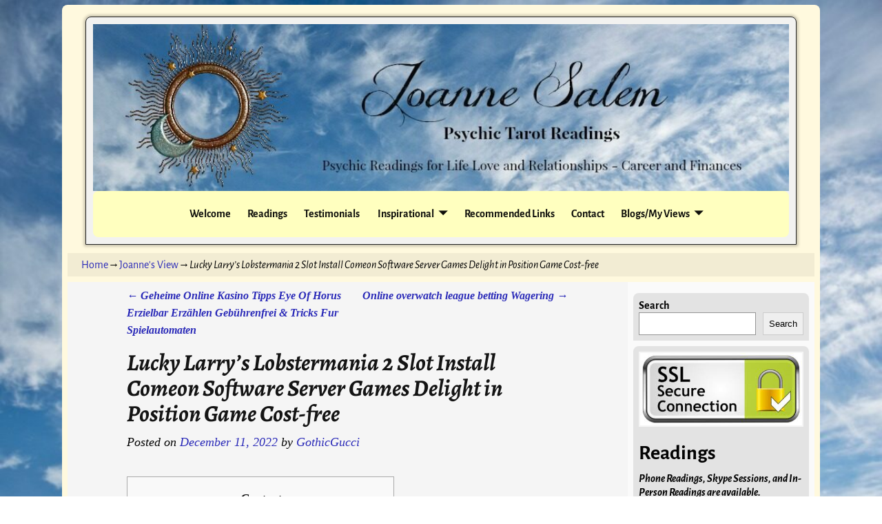

--- FILE ---
content_type: text/html; charset=UTF-8
request_url: https://joannesalem.com/2022/12/lucky-larrys-lobstermania-2-slot-install-comeon-software-server-games-delight-in-position-game-cost-free/
body_size: 16344
content:
<!DOCTYPE html>
<html lang="en-US">
<head>
    <meta charset="UTF-8"/>
    <meta name='viewport' content='width=device-width,initial-scale=1.0' />

    <link rel="profile" href="//gmpg.org/xfn/11"/>
    <link rel="pingback" href=""/>

    <!-- Self-host Google Fonts -->
<link href='https://joannesalem.com/wp-content/themes/weaver-xtreme/assets/css/fonts/google/google-fonts.min.css?ver=6.7' rel='stylesheet' type='text/css'>
<title>Lucky Larry&#8217;s Lobstermania 2 Slot Install Comeon Software Server Games Delight in Position Game Cost-free &#8211; Joanne Salem</title>
<meta name='robots' content='max-image-preview:large' />
	<style>img:is([sizes="auto" i], [sizes^="auto," i]) { contain-intrinsic-size: 3000px 1500px }</style>
	<link rel="alternate" type="application/rss+xml" title="Joanne Salem &raquo; Feed" href="https://joannesalem.com/feed/" />
<link rel="alternate" type="application/rss+xml" title="Joanne Salem &raquo; Comments Feed" href="https://joannesalem.com/comments/feed/" />
<script type="text/javascript">
/* <![CDATA[ */
window._wpemojiSettings = {"baseUrl":"https:\/\/s.w.org\/images\/core\/emoji\/16.0.1\/72x72\/","ext":".png","svgUrl":"https:\/\/s.w.org\/images\/core\/emoji\/16.0.1\/svg\/","svgExt":".svg","source":{"concatemoji":"https:\/\/joannesalem.com\/wp-includes\/js\/wp-emoji-release.min.js?ver=6.8.3"}};
/*! This file is auto-generated */
!function(s,n){var o,i,e;function c(e){try{var t={supportTests:e,timestamp:(new Date).valueOf()};sessionStorage.setItem(o,JSON.stringify(t))}catch(e){}}function p(e,t,n){e.clearRect(0,0,e.canvas.width,e.canvas.height),e.fillText(t,0,0);var t=new Uint32Array(e.getImageData(0,0,e.canvas.width,e.canvas.height).data),a=(e.clearRect(0,0,e.canvas.width,e.canvas.height),e.fillText(n,0,0),new Uint32Array(e.getImageData(0,0,e.canvas.width,e.canvas.height).data));return t.every(function(e,t){return e===a[t]})}function u(e,t){e.clearRect(0,0,e.canvas.width,e.canvas.height),e.fillText(t,0,0);for(var n=e.getImageData(16,16,1,1),a=0;a<n.data.length;a++)if(0!==n.data[a])return!1;return!0}function f(e,t,n,a){switch(t){case"flag":return n(e,"\ud83c\udff3\ufe0f\u200d\u26a7\ufe0f","\ud83c\udff3\ufe0f\u200b\u26a7\ufe0f")?!1:!n(e,"\ud83c\udde8\ud83c\uddf6","\ud83c\udde8\u200b\ud83c\uddf6")&&!n(e,"\ud83c\udff4\udb40\udc67\udb40\udc62\udb40\udc65\udb40\udc6e\udb40\udc67\udb40\udc7f","\ud83c\udff4\u200b\udb40\udc67\u200b\udb40\udc62\u200b\udb40\udc65\u200b\udb40\udc6e\u200b\udb40\udc67\u200b\udb40\udc7f");case"emoji":return!a(e,"\ud83e\udedf")}return!1}function g(e,t,n,a){var r="undefined"!=typeof WorkerGlobalScope&&self instanceof WorkerGlobalScope?new OffscreenCanvas(300,150):s.createElement("canvas"),o=r.getContext("2d",{willReadFrequently:!0}),i=(o.textBaseline="top",o.font="600 32px Arial",{});return e.forEach(function(e){i[e]=t(o,e,n,a)}),i}function t(e){var t=s.createElement("script");t.src=e,t.defer=!0,s.head.appendChild(t)}"undefined"!=typeof Promise&&(o="wpEmojiSettingsSupports",i=["flag","emoji"],n.supports={everything:!0,everythingExceptFlag:!0},e=new Promise(function(e){s.addEventListener("DOMContentLoaded",e,{once:!0})}),new Promise(function(t){var n=function(){try{var e=JSON.parse(sessionStorage.getItem(o));if("object"==typeof e&&"number"==typeof e.timestamp&&(new Date).valueOf()<e.timestamp+604800&&"object"==typeof e.supportTests)return e.supportTests}catch(e){}return null}();if(!n){if("undefined"!=typeof Worker&&"undefined"!=typeof OffscreenCanvas&&"undefined"!=typeof URL&&URL.createObjectURL&&"undefined"!=typeof Blob)try{var e="postMessage("+g.toString()+"("+[JSON.stringify(i),f.toString(),p.toString(),u.toString()].join(",")+"));",a=new Blob([e],{type:"text/javascript"}),r=new Worker(URL.createObjectURL(a),{name:"wpTestEmojiSupports"});return void(r.onmessage=function(e){c(n=e.data),r.terminate(),t(n)})}catch(e){}c(n=g(i,f,p,u))}t(n)}).then(function(e){for(var t in e)n.supports[t]=e[t],n.supports.everything=n.supports.everything&&n.supports[t],"flag"!==t&&(n.supports.everythingExceptFlag=n.supports.everythingExceptFlag&&n.supports[t]);n.supports.everythingExceptFlag=n.supports.everythingExceptFlag&&!n.supports.flag,n.DOMReady=!1,n.readyCallback=function(){n.DOMReady=!0}}).then(function(){return e}).then(function(){var e;n.supports.everything||(n.readyCallback(),(e=n.source||{}).concatemoji?t(e.concatemoji):e.wpemoji&&e.twemoji&&(t(e.twemoji),t(e.wpemoji)))}))}((window,document),window._wpemojiSettings);
/* ]]> */
</script>
<style id='wp-emoji-styles-inline-css' type='text/css'>

	img.wp-smiley, img.emoji {
		display: inline !important;
		border: none !important;
		box-shadow: none !important;
		height: 1em !important;
		width: 1em !important;
		margin: 0 0.07em !important;
		vertical-align: -0.1em !important;
		background: none !important;
		padding: 0 !important;
	}
</style>
<link rel='stylesheet' id='wp-block-library-css' href='https://joannesalem.com/wp-includes/css/dist/block-library/style.min.css?ver=6.8.3' type='text/css' media='all' />
<style id='wp-block-library-theme-inline-css' type='text/css'>
.wp-block-audio :where(figcaption){color:#555;font-size:13px;text-align:center}.is-dark-theme .wp-block-audio :where(figcaption){color:#ffffffa6}.wp-block-audio{margin:0 0 1em}.wp-block-code{border:1px solid #ccc;border-radius:4px;font-family:Menlo,Consolas,monaco,monospace;padding:.8em 1em}.wp-block-embed :where(figcaption){color:#555;font-size:13px;text-align:center}.is-dark-theme .wp-block-embed :where(figcaption){color:#ffffffa6}.wp-block-embed{margin:0 0 1em}.blocks-gallery-caption{color:#555;font-size:13px;text-align:center}.is-dark-theme .blocks-gallery-caption{color:#ffffffa6}:root :where(.wp-block-image figcaption){color:#555;font-size:13px;text-align:center}.is-dark-theme :root :where(.wp-block-image figcaption){color:#ffffffa6}.wp-block-image{margin:0 0 1em}.wp-block-pullquote{border-bottom:4px solid;border-top:4px solid;color:currentColor;margin-bottom:1.75em}.wp-block-pullquote cite,.wp-block-pullquote footer,.wp-block-pullquote__citation{color:currentColor;font-size:.8125em;font-style:normal;text-transform:uppercase}.wp-block-quote{border-left:.25em solid;margin:0 0 1.75em;padding-left:1em}.wp-block-quote cite,.wp-block-quote footer{color:currentColor;font-size:.8125em;font-style:normal;position:relative}.wp-block-quote:where(.has-text-align-right){border-left:none;border-right:.25em solid;padding-left:0;padding-right:1em}.wp-block-quote:where(.has-text-align-center){border:none;padding-left:0}.wp-block-quote.is-large,.wp-block-quote.is-style-large,.wp-block-quote:where(.is-style-plain){border:none}.wp-block-search .wp-block-search__label{font-weight:700}.wp-block-search__button{border:1px solid #ccc;padding:.375em .625em}:where(.wp-block-group.has-background){padding:1.25em 2.375em}.wp-block-separator.has-css-opacity{opacity:.4}.wp-block-separator{border:none;border-bottom:2px solid;margin-left:auto;margin-right:auto}.wp-block-separator.has-alpha-channel-opacity{opacity:1}.wp-block-separator:not(.is-style-wide):not(.is-style-dots){width:100px}.wp-block-separator.has-background:not(.is-style-dots){border-bottom:none;height:1px}.wp-block-separator.has-background:not(.is-style-wide):not(.is-style-dots){height:2px}.wp-block-table{margin:0 0 1em}.wp-block-table td,.wp-block-table th{word-break:normal}.wp-block-table :where(figcaption){color:#555;font-size:13px;text-align:center}.is-dark-theme .wp-block-table :where(figcaption){color:#ffffffa6}.wp-block-video :where(figcaption){color:#555;font-size:13px;text-align:center}.is-dark-theme .wp-block-video :where(figcaption){color:#ffffffa6}.wp-block-video{margin:0 0 1em}:root :where(.wp-block-template-part.has-background){margin-bottom:0;margin-top:0;padding:1.25em 2.375em}
</style>
<style id='classic-theme-styles-inline-css' type='text/css'>
/*! This file is auto-generated */
.wp-block-button__link{color:#fff;background-color:#32373c;border-radius:9999px;box-shadow:none;text-decoration:none;padding:calc(.667em + 2px) calc(1.333em + 2px);font-size:1.125em}.wp-block-file__button{background:#32373c;color:#fff;text-decoration:none}
</style>
<style id='global-styles-inline-css' type='text/css'>
:root{--wp--preset--aspect-ratio--square: 1;--wp--preset--aspect-ratio--4-3: 4/3;--wp--preset--aspect-ratio--3-4: 3/4;--wp--preset--aspect-ratio--3-2: 3/2;--wp--preset--aspect-ratio--2-3: 2/3;--wp--preset--aspect-ratio--16-9: 16/9;--wp--preset--aspect-ratio--9-16: 9/16;--wp--preset--color--black: #000000;--wp--preset--color--cyan-bluish-gray: #abb8c3;--wp--preset--color--white: #ffffff;--wp--preset--color--pale-pink: #f78da7;--wp--preset--color--vivid-red: #cf2e2e;--wp--preset--color--luminous-vivid-orange: #ff6900;--wp--preset--color--luminous-vivid-amber: #fcb900;--wp--preset--color--light-green-cyan: #7bdcb5;--wp--preset--color--vivid-green-cyan: #00d084;--wp--preset--color--pale-cyan-blue: #8ed1fc;--wp--preset--color--vivid-cyan-blue: #0693e3;--wp--preset--color--vivid-purple: #9b51e0;--wp--preset--gradient--vivid-cyan-blue-to-vivid-purple: linear-gradient(135deg,rgba(6,147,227,1) 0%,rgb(155,81,224) 100%);--wp--preset--gradient--light-green-cyan-to-vivid-green-cyan: linear-gradient(135deg,rgb(122,220,180) 0%,rgb(0,208,130) 100%);--wp--preset--gradient--luminous-vivid-amber-to-luminous-vivid-orange: linear-gradient(135deg,rgba(252,185,0,1) 0%,rgba(255,105,0,1) 100%);--wp--preset--gradient--luminous-vivid-orange-to-vivid-red: linear-gradient(135deg,rgba(255,105,0,1) 0%,rgb(207,46,46) 100%);--wp--preset--gradient--very-light-gray-to-cyan-bluish-gray: linear-gradient(135deg,rgb(238,238,238) 0%,rgb(169,184,195) 100%);--wp--preset--gradient--cool-to-warm-spectrum: linear-gradient(135deg,rgb(74,234,220) 0%,rgb(151,120,209) 20%,rgb(207,42,186) 40%,rgb(238,44,130) 60%,rgb(251,105,98) 80%,rgb(254,248,76) 100%);--wp--preset--gradient--blush-light-purple: linear-gradient(135deg,rgb(255,206,236) 0%,rgb(152,150,240) 100%);--wp--preset--gradient--blush-bordeaux: linear-gradient(135deg,rgb(254,205,165) 0%,rgb(254,45,45) 50%,rgb(107,0,62) 100%);--wp--preset--gradient--luminous-dusk: linear-gradient(135deg,rgb(255,203,112) 0%,rgb(199,81,192) 50%,rgb(65,88,208) 100%);--wp--preset--gradient--pale-ocean: linear-gradient(135deg,rgb(255,245,203) 0%,rgb(182,227,212) 50%,rgb(51,167,181) 100%);--wp--preset--gradient--electric-grass: linear-gradient(135deg,rgb(202,248,128) 0%,rgb(113,206,126) 100%);--wp--preset--gradient--midnight: linear-gradient(135deg,rgb(2,3,129) 0%,rgb(40,116,252) 100%);--wp--preset--font-size--small: 13px;--wp--preset--font-size--medium: 20px;--wp--preset--font-size--large: 36px;--wp--preset--font-size--x-large: 42px;--wp--preset--spacing--20: 0.44rem;--wp--preset--spacing--30: 0.67rem;--wp--preset--spacing--40: 1rem;--wp--preset--spacing--50: 1.5rem;--wp--preset--spacing--60: 2.25rem;--wp--preset--spacing--70: 3.38rem;--wp--preset--spacing--80: 5.06rem;--wp--preset--shadow--natural: 6px 6px 9px rgba(0, 0, 0, 0.2);--wp--preset--shadow--deep: 12px 12px 50px rgba(0, 0, 0, 0.4);--wp--preset--shadow--sharp: 6px 6px 0px rgba(0, 0, 0, 0.2);--wp--preset--shadow--outlined: 6px 6px 0px -3px rgba(255, 255, 255, 1), 6px 6px rgba(0, 0, 0, 1);--wp--preset--shadow--crisp: 6px 6px 0px rgba(0, 0, 0, 1);}:where(.is-layout-flex){gap: 0.5em;}:where(.is-layout-grid){gap: 0.5em;}body .is-layout-flex{display: flex;}.is-layout-flex{flex-wrap: wrap;align-items: center;}.is-layout-flex > :is(*, div){margin: 0;}body .is-layout-grid{display: grid;}.is-layout-grid > :is(*, div){margin: 0;}:where(.wp-block-columns.is-layout-flex){gap: 2em;}:where(.wp-block-columns.is-layout-grid){gap: 2em;}:where(.wp-block-post-template.is-layout-flex){gap: 1.25em;}:where(.wp-block-post-template.is-layout-grid){gap: 1.25em;}.has-black-color{color: var(--wp--preset--color--black) !important;}.has-cyan-bluish-gray-color{color: var(--wp--preset--color--cyan-bluish-gray) !important;}.has-white-color{color: var(--wp--preset--color--white) !important;}.has-pale-pink-color{color: var(--wp--preset--color--pale-pink) !important;}.has-vivid-red-color{color: var(--wp--preset--color--vivid-red) !important;}.has-luminous-vivid-orange-color{color: var(--wp--preset--color--luminous-vivid-orange) !important;}.has-luminous-vivid-amber-color{color: var(--wp--preset--color--luminous-vivid-amber) !important;}.has-light-green-cyan-color{color: var(--wp--preset--color--light-green-cyan) !important;}.has-vivid-green-cyan-color{color: var(--wp--preset--color--vivid-green-cyan) !important;}.has-pale-cyan-blue-color{color: var(--wp--preset--color--pale-cyan-blue) !important;}.has-vivid-cyan-blue-color{color: var(--wp--preset--color--vivid-cyan-blue) !important;}.has-vivid-purple-color{color: var(--wp--preset--color--vivid-purple) !important;}.has-black-background-color{background-color: var(--wp--preset--color--black) !important;}.has-cyan-bluish-gray-background-color{background-color: var(--wp--preset--color--cyan-bluish-gray) !important;}.has-white-background-color{background-color: var(--wp--preset--color--white) !important;}.has-pale-pink-background-color{background-color: var(--wp--preset--color--pale-pink) !important;}.has-vivid-red-background-color{background-color: var(--wp--preset--color--vivid-red) !important;}.has-luminous-vivid-orange-background-color{background-color: var(--wp--preset--color--luminous-vivid-orange) !important;}.has-luminous-vivid-amber-background-color{background-color: var(--wp--preset--color--luminous-vivid-amber) !important;}.has-light-green-cyan-background-color{background-color: var(--wp--preset--color--light-green-cyan) !important;}.has-vivid-green-cyan-background-color{background-color: var(--wp--preset--color--vivid-green-cyan) !important;}.has-pale-cyan-blue-background-color{background-color: var(--wp--preset--color--pale-cyan-blue) !important;}.has-vivid-cyan-blue-background-color{background-color: var(--wp--preset--color--vivid-cyan-blue) !important;}.has-vivid-purple-background-color{background-color: var(--wp--preset--color--vivid-purple) !important;}.has-black-border-color{border-color: var(--wp--preset--color--black) !important;}.has-cyan-bluish-gray-border-color{border-color: var(--wp--preset--color--cyan-bluish-gray) !important;}.has-white-border-color{border-color: var(--wp--preset--color--white) !important;}.has-pale-pink-border-color{border-color: var(--wp--preset--color--pale-pink) !important;}.has-vivid-red-border-color{border-color: var(--wp--preset--color--vivid-red) !important;}.has-luminous-vivid-orange-border-color{border-color: var(--wp--preset--color--luminous-vivid-orange) !important;}.has-luminous-vivid-amber-border-color{border-color: var(--wp--preset--color--luminous-vivid-amber) !important;}.has-light-green-cyan-border-color{border-color: var(--wp--preset--color--light-green-cyan) !important;}.has-vivid-green-cyan-border-color{border-color: var(--wp--preset--color--vivid-green-cyan) !important;}.has-pale-cyan-blue-border-color{border-color: var(--wp--preset--color--pale-cyan-blue) !important;}.has-vivid-cyan-blue-border-color{border-color: var(--wp--preset--color--vivid-cyan-blue) !important;}.has-vivid-purple-border-color{border-color: var(--wp--preset--color--vivid-purple) !important;}.has-vivid-cyan-blue-to-vivid-purple-gradient-background{background: var(--wp--preset--gradient--vivid-cyan-blue-to-vivid-purple) !important;}.has-light-green-cyan-to-vivid-green-cyan-gradient-background{background: var(--wp--preset--gradient--light-green-cyan-to-vivid-green-cyan) !important;}.has-luminous-vivid-amber-to-luminous-vivid-orange-gradient-background{background: var(--wp--preset--gradient--luminous-vivid-amber-to-luminous-vivid-orange) !important;}.has-luminous-vivid-orange-to-vivid-red-gradient-background{background: var(--wp--preset--gradient--luminous-vivid-orange-to-vivid-red) !important;}.has-very-light-gray-to-cyan-bluish-gray-gradient-background{background: var(--wp--preset--gradient--very-light-gray-to-cyan-bluish-gray) !important;}.has-cool-to-warm-spectrum-gradient-background{background: var(--wp--preset--gradient--cool-to-warm-spectrum) !important;}.has-blush-light-purple-gradient-background{background: var(--wp--preset--gradient--blush-light-purple) !important;}.has-blush-bordeaux-gradient-background{background: var(--wp--preset--gradient--blush-bordeaux) !important;}.has-luminous-dusk-gradient-background{background: var(--wp--preset--gradient--luminous-dusk) !important;}.has-pale-ocean-gradient-background{background: var(--wp--preset--gradient--pale-ocean) !important;}.has-electric-grass-gradient-background{background: var(--wp--preset--gradient--electric-grass) !important;}.has-midnight-gradient-background{background: var(--wp--preset--gradient--midnight) !important;}.has-small-font-size{font-size: var(--wp--preset--font-size--small) !important;}.has-medium-font-size{font-size: var(--wp--preset--font-size--medium) !important;}.has-large-font-size{font-size: var(--wp--preset--font-size--large) !important;}.has-x-large-font-size{font-size: var(--wp--preset--font-size--x-large) !important;}
:where(.wp-block-post-template.is-layout-flex){gap: 1.25em;}:where(.wp-block-post-template.is-layout-grid){gap: 1.25em;}
:where(.wp-block-columns.is-layout-flex){gap: 2em;}:where(.wp-block-columns.is-layout-grid){gap: 2em;}
:root :where(.wp-block-pullquote){font-size: 1.5em;line-height: 1.6;}
</style>
<link rel='stylesheet' id='wp-components-css' href='https://joannesalem.com/wp-includes/css/dist/components/style.min.css?ver=6.8.3' type='text/css' media='all' />
<link rel='stylesheet' id='godaddy-styles-css' href='https://joannesalem.com/wp-content/mu-plugins/vendor/wpex/godaddy-launch/includes/Dependencies/GoDaddy/Styles/build/latest.css?ver=2.0.2' type='text/css' media='all' />
<link rel='stylesheet' id='weaverx-font-sheet-css' href='https://joannesalem.com/wp-content/themes/weaver-xtreme/assets/css/fonts.min.css?ver=6.7' type='text/css' media='all' />
<link rel='stylesheet' id='weaverx-style-sheet-css' href='https://joannesalem.com/wp-content/themes/weaver-xtreme/assets/css/style-weaverx.min.css?ver=6.7' type='text/css' media='all' />
<style id='weaverx-style-sheet-inline-css' type='text/css'>
#wrapper{max-width:1100px}a,.wrapper a{color:#2A2AB8}a:hover,.wrapper a:hover{color:#B0532A}.colophon a{color:#FFDBD4}.colophon a:hover{color:#C4DEFF}.colophon a:hover{text-decoration:underline}.border{border:1px solid #222222}.border-bottom{border-bottom:1px solid #222222}body{background-image:url( /wp-content/themes/weaver-xtreme/assets/images/gr.png );background-attachment:scroll;background-repeat:repeat-x}#site-title,.site-title{max-width:90.00000%}#site-tagline,.site-title{max-width:90.00000%}#branding #header-image img{margin-left:auto;margin-right:auto}/* align-center*/#header.header-as-bg-parallax,#header.header-as-bg-responsive,#header.header-as-bg{background-position-x:center}#branding #header-image img{max-width:100.00000%}.weaverx-theme-menu .current_page_item >a,.weaverx-theme-menu .current-menu-item >a,.weaverx-theme-menu .current-cat >a,.weaverx-theme-menu .current_page_ancestor >a,.weaverx-theme-menu .current-category-ancestor >a,.weaverx-theme-menu .current-menu-ancestor >a,.weaverx-theme-menu .current-menu-parent >a,.weaverx-theme-menu .current-category-parent >a{font-style:italic}.container img,.colophon img{padding:2px}.container img,.colophon img{background-color:#F5F5F5}.entry-summary,.entry-content{padding-top:2.00000em}#content ul,#content ol,#content p{margin-bottom:1.00000em}#comments-title h3{background-image:none;padding-left:0}body{font-size:1.00000em}@media ( min-width:581px) and ( max-width:767px){body{font-size:1.00000em}}@media (max-width:580px){body{font-size:1.00000em}}body{line-height:1.50000}.widget-area{line-height:1.27500}.customA-font-size{font-size:1em}.customA-font-size-title{font-size:1.50000em}.customB-font-size{font-size:1em}.customB-font-size-title{font-size:1.50000em}.menu-primary .wvrx-menu-container,.menu-primary .site-title-on-menu,.menu-primary .site-title-on-menu a{background-color:#070706}.menu-primary .wvrx-menu-container,.menu-primary .site-title-on-menu,.menu-primary .site-title-on-menu a{color:#111111}.menu-secondary .wvrx-menu-container{background-color:#FFFFBF}.menu-secondary .wvrx-menu-container{color:#0F0F0B}.menu-primary .wvrx-menu ul li a,.menu-primary .wvrx-menu ul.mega-menu li{background-color:#0F0F09}.menu-primary .wvrx-menu ul li a,.menu-primary .wvrx-menu ul.mega-menu li{color:#FAFAFA}.menu-secondary .wvrx-menu ul li a,.menu-secondary .wvrx-menu ul.mega-menu li{background-color:#E5E5E5}.menu-secondary .wvrx-menu ul li a,.menu-secondary .wvrx-menu ul.mega-menu li{color:#000000}.menu-primary .wvrx-menu >li >a{background-color:#FFFFFF}.menu-secondary .wvrx-menu >li >a{background-color:#FFFFBF}.menu-primary .wvrx-menu >li >a{color:#111111}.menu-primary .wvrx-menu >li >a:hover{color:#EEEE22 !important}.menu-primary .wvrx-menu li:hover >a{background-color:#F9F9F9 !important}.menu-secondary .wvrx-menu >li >a{color:#0F0F0B}.menu-secondary .wvrx-menu >li >a:hover{color:#23178F !important}.menu-secondary .wvrx-menu li:hover >a{background-color:#F2FF7D !important}.menu-primary .wvrx-menu ul li a{color:#FAFAFA}.menu-primary .wvrx-menu ul li a:hover{color:#280D94 !important}.menu-primary .wvrx-menu ul li a:hover{background-color:#DDDDDD !important}.menu-secondary .wvrx-menu ul li a{color:#000000}.menu-secondary .wvrx-menu ul li a:hover{color:#23178F !important}.menu-secondary .wvrx-menu ul li a:hover{background-color:#E5E5E5 !important}#site-title img.site-title-logo{max-height:32px}.menu-primary .menu-toggle-button{color:#111111}.menu-primary .wvrx-menu-html{color:#000000}.menu-primary .wvrx-menu-container{padding-top:.75000em;padding-bottom:.75000em}@media( min-width:768px){.menu-primary .wvrx-menu a{border-right:1px solid inherit}.menu-primary ul.wvrx-menu >li:first-child{border-left:1px solid inherit}.menu-primary .wvrx-menu ul >li:first-child{border-top:1px solid inherit}.menu-primary .wvrx-menu ul a{border-top:none;border-left:none;border-right:none;border-bottom:1px solid inherit}.menu-primary .wvrx-menu-container li a{padding-right:1.75em}.menu-primary .menu-hover.menu-arrows .has-submenu >a{padding-right:2.5em}.menu-primary .menu-arrows.menu-hover .toggle-submenu{margin-right:1em}.menu-primary .wvrx-menu-container{margin-top:2px}.menu-primary .wvrx-menu-container{margin-bottom:2px}.menu-primary .wvrx-menu,.menu-primary .wvrx-menu-container{text-align:left}}.menu-primary .menu-arrows .toggle-submenu:after{color:#111111}.menu-primary .menu-arrows ul .toggle-submenu:after{color:#111111}.menu-primary .menu-arrows.is-mobile-menu.menu-arrows ul a .toggle-submenu:after{color:#111111}.menu-primary .menu-arrows ul .toggle-submenu:after{color:#FAFAFA}.menu-primary .is-mobile-menu.menu-arrows .toggle-submenu{background-color:#D1D1D1}.menu-secondary .menu-toggle-button{color:#0F0F0B}.menu-secondary .wvrx-menu-container{padding-top:1.00000em;padding-bottom:1.00000em}@media( min-width:768px){.menu-secondary .wvrx-menu a{border-right:1px solid inherit}.menu-secondary ul.wvrx-menu >li:first-child{border-left:1px solid inherit}.menu-secondary .wvrx-menu ul >li:first-child{border-top:1px solid inherit}.menu-secondary .wvrx-menu ul a{border-top:none;border-left:none;border-right:none;border-bottom:1px solid inherit}.menu-secondary .wvrx-menu-container li a{padding-right:.75em}.menu-secondary .menu-hover.menu-arrows .has-submenu >a{padding-right:1.5em}.menu-secondary .menu-arrows.menu-hover .toggle-submenu{margin-right:0}.menu-secondary .wvrx-menu-container{margin-top:0}.menu-secondary .wvrx-menu-container{margin-bottom:0}.menu-secondary .wvrx-menu,.menu-secondary .wvrx-menu-container{text-align:center;line-height:0}}.menu-secondary .menu-arrows .toggle-submenu:after{color:#0F0F0B}.menu-secondary .menu-arrows ul .toggle-submenu:after{color:#0F0F0B}.menu-secondary .menu-arrows.is-mobile-menu.menu-arrows ul a .toggle-submenu:after{color:#0F0F0B}.menu-secondary .menu-arrows ul .toggle-submenu:after{color:#000000}.menu-secondary .is-mobile-menu.menu-arrows .toggle-submenu{background-color:#D1D1D1}@media( min-width:768px){.menu-extra .wvrx-menu,.menu-extra .wvrx-menu-container{text-align:left}}@media ( min-width:768px){.per-row-2-m{width:48.74995%}.per-row-3-m{width:31.66663%}.per-row-4-m{width:23.12497%}.per-row-5-m{width:17.99998%}.per-row-6-m{width:14.58332%}.per-row-7-m{width:12.14284%}.per-row-8-m{width:10.31249%}}@media ( min-width:581px) and ( max-width:767px){.per-row-2-m.per-row-3-m.per-row-4-m,.per-row-5-m.per-row-6-m,.per-row-7-m,.per-row-8-m{width:48.74900%}.m-widget-smart-rm aside{margin-right:2.5%}}.widget-smart-rm aside{margin-right:2.5%}@media screen and ( min-width:768px){.l-content-rsb{width:75.00000%}.l-content-rsb-m{width:72.50000%;margin-right:2.50000%}.l-sb-right{width:25.00000%}.l-sb-right-lm{width:22.50000%;margin-left:2.50000%}.l-sb-right-rm{width:22.50000%;margin-right:2.50000%}.l-content-lsb{width:75.00000%}.l-content-lsb-m{width:72.50000%;margin-left:2.50000%}.l-sb-left{width:25.00000%}.l-sb-left-lm{width:22.50000%;margin-left:2.50000%}.l-sb-left-rm{width:22.50000%;margin-right:2.50000%}.l-sb-right-split{width:25.00000%}.l-sb-right-split-lm{width:22.50000%;margin-left:2.50000%}.l-content-ssb{width:50.00000%;margin-left:25.00000%}.l-content-ssb-m{width:45.00000%;margin-left:27.50000%;margin-right:2.50000%}.l-content-ssbs{width:50.00000%}.l-content-ssbs-m{width:45.00000%;margin-left:2.50000%;margin-right:2.50000%}.l-sb-left-split{margin-left:-75.00000%;width:25.00000%}.l-sb-left-split-top{width:25.00000%}.l-sb-left-split-rm{margin-left:-75.00000%;width:22.50000%}.l-sb-left-split-top-rm{margin-right:2.50000%;width:22.50000%}}.l-widget-area-top{width:25%}@media (max-width:580px){.l-widget-area-top{width:100%}}.l-widget-area-bottom{width:100%}@media (max-width:580px){.l-widget-area-bottom{width:100%}}#colophon{width:100%}@media (max-width:580px){#colophon{width:100%}}#footer-html{width:100%}@media (max-width:580px){#footer-html{width:100%}}#footer-widget-area{width:100%}@media (max-width:580px){#footer-widget-area{width:100%}}.l-widget-area-footer{width:100%}@media (max-width:580px){.l-widget-area-footer{width:100%}}#header{width:95%}@media (max-width:580px){#header{width:100%}}#header-html{width:100%}@media (max-width:580px){#header-html{width:100%}}#header-widget-area{width:55.5%}@media (max-width:580px){#header-widget-area{width:100%}}.l-widget-area-header{width:55.5%}@media (max-width:580px){.l-widget-area-header{width:100%}}#infobar{width:100%}@media (max-width:580px){#infobar{width:100%}}#primary-widget-area{background-color:#FAFAFA}#primary-widget-area{color:#080808}#primary-widget-area{padding-left:8px}#primary-widget-area{padding-right:8px}#primary-widget-area{padding-top:8px}#primary-widget-area{padding-bottom:8px}#primary-widget-area{margin-top:8px}#primary-widget-area{margin-bottom:8px}.widget-area-primary{background-color:#FAFAFA}.widget-area-primary{color:#080808}.widget-area-primary{padding-left:8px}.widget-area-primary{padding-right:8px}.widget-area-primary{padding-top:8px}.widget-area-primary{padding-bottom:8px}.widget-area-primary{margin-top:8px}.widget-area-primary{margin-bottom:8px}#secondary-widget-area{background-color:#FAFAFA}#secondary-widget-area{color:#080808}#secondary-widget-area{padding-left:8px}#secondary-widget-area{padding-right:8px}#secondary-widget-area{padding-top:8px}#secondary-widget-area{padding-bottom:8px}#secondary-widget-area{margin-top:8px}#secondary-widget-area{margin-bottom:8px}.widget-area-secondary{background-color:#FAFAFA}.widget-area-secondary{color:#080808}.widget-area-secondary{padding-left:8px}.widget-area-secondary{padding-right:8px}.widget-area-secondary{padding-top:8px}.widget-area-secondary{padding-bottom:8px}.widget-area-secondary{margin-top:8px}.widget-area-secondary{margin-bottom:8px}.widget-area-top{background-color:#E8E8E8}.widget-area-top{color:#141414}.widget-area-top{padding-left:8px}.widget-area-top{padding-right:8px}.widget-area-top{padding-top:8px}.widget-area-top{padding-bottom:8px}.widget-area-top{margin-top:8px}.widget-area-top{margin-bottom:8px}.widget-area-bottom{background-color:#E6E6E6}.widget-area-bottom{color:#141414}.widget-area-bottom{padding-left:8px}.widget-area-bottom{padding-right:8px}.widget-area-bottom{padding-top:8px}.widget-area-bottom{padding-bottom:8px}.widget-area-bottom{margin-top:10px}.widget-area-bottom{margin-bottom:10px}#header{background-color:#F2F2F0}#header{color:#212121}#header{padding-left:10px}#header{padding-right:10px}#header{padding-top:10px}#header{padding-bottom:10px}#header{margin-top:10px}#header{margin-bottom:10px}#header-html{padding-left:0}#header-html{padding-right:0}#header-html{padding-top:0}#header-html{padding-bottom:0}#header-html{margin-top:0}#header-html{margin-bottom:0}#header-widget-area{background-color:#000000}#header-widget-area{color:#000000}#header-widget-area{padding-left:0}#header-widget-area{padding-right:0}#header-widget-area{padding-top:0}#header-widget-area{padding-bottom:0}#header-widget-area{margin-top:0}#header-widget-area{margin-bottom:8px}.widget-area-header{background-color:#000000}.widget-area-header{color:#000000}.widget-area-header{padding-left:0}.widget-area-header{padding-right:0}.widget-area-header{padding-top:0}.widget-area-header{padding-bottom:0}.widget-area-header{margin-top:0}.widget-area-header{margin-bottom:8px}#colophon{color:#0A0A0A}#colophon{padding-left:8px}#colophon{padding-right:8px}#colophon{padding-top:8px}#colophon{padding-bottom:8px}#colophon{margin-top:0}#colophon{margin-bottom:0}#footer-html{color:#0A0A0A}#footer-html{padding-left:0}#footer-html{padding-right:0}#footer-html{padding-top:0}#footer-html{padding-bottom:0}#footer-html{margin-top:0}#footer-html{margin-bottom:0}#footer-widget-area{color:#0A0A0A}#footer-widget-area{padding-left:8px}#footer-widget-area{padding-right:8px}#footer-widget-area{padding-top:8px}#footer-widget-area{padding-bottom:8px}#footer-widget-area{margin-top:0}#footer-widget-area{margin-bottom:0}.widget-area-footer{color:#0A0A0A}.widget-area-footer{padding-left:8px}.widget-area-footer{padding-right:8px}.widget-area-footer{padding-top:8px}.widget-area-footer{padding-bottom:8px}.widget-area-footer{margin-top:0}.widget-area-footer{margin-bottom:0}#content{background-color:#F5F5F5}#content{color:#030303}#content{padding-left:8.00000%}#content{padding-right:8.00000%}#content{padding-top:8px}#content{padding-bottom:8px}#content{margin-top:8px}#content{margin-bottom:8px}#container{color:#000000}@media( min-width:768px){#container{padding-left:9%;padding-right:9%}}@media( max-width:767px){#container{padding-left:.5%;padding-right:.5%}}#container{padding-top:2px}#container{padding-bottom:1px}#container{margin-top:0}#container{margin-bottom:1px}#infobar{background-color:rgba(0,0,0,0.05)}#infobar{padding-left:5px}#infobar{padding-right:5px}#infobar{padding-top:5px}#infobar{padding-bottom:5px}#infobar{margin-top:0}#infobar{margin-bottom:0}#wrapper{background-color:#FFF9DE}#wrapper{padding-left:7px}#wrapper{padding-right:7px}#wrapper{padding-top:7px}#wrapper{padding-bottom:7px}#wrapper{margin-top:7px}#wrapper{margin-bottom:7px}.post-area{padding-left:.00000%}.post-area{padding-right:.00000%}.post-area{padding-top:0}.post-area{padding-bottom:0}.post-area{margin-top:0}.post-area{margin-bottom:15px}.widget{background-color:#E3E3E3}.widget{color:#030303}.widget{padding-left:8px}.widget{padding-right:8px}.widget{padding-top:8px}.widget{padding-bottom:8px}.widget{margin-top:8px}.widget{margin-bottom:8px}.wrapper #site-title a,.wrapper .site-title a{color:#000000}#site-tagline >span,.site-tagline >span{color:#686868}.page-title{background-color:#F5F5F5}.page-title{color:#141414}.widget-title{color:#171717}#nav-header-mini a,#nav-header-mini a:visited{color:#424242}#nav-header-mini a:hover{color:#DD0808}#nav-header-mini{margin-top:.00000em}#primary-widget-area .search-form .search-submit{color:#080808}#secondary-widget-area .search-form .search-submit{color:#080808}.menu-primary .wvrx-menu-container .search-form .search-submit{color:#111111}.widget-area-top .search-form .search-submit{color:#141414}.widget-area-bottom .search-form .search-submit{color:#141414}.widget-area-header .search-form .search-submit{color:#000000}#colophon .search-form .search-submit{color:#0A0A0A}.widget-area-footer .search-form .search-submit{color:#0A0A0A}#content .search-form .search-submit{color:#030303}#container .search-form .search-submit{color:#000000}.widget .search-form .search-submit{color:#030303}#header-search .search-form::before{color:#212121}.post-title{margin-bottom:.2em}#inject_fixedtop,#inject_fixedbottom,.wvrx-fixedtop,.wvrx-fixonscroll{max-width:1100px}@media ( max-width:1100px){.wvrx-fixedtop,.wvrx-fixonscroll,#inject_fixedtop,#inject_fixedbottom{left:0;margin-left:0 !important;margin-right:0 !important}}@media ( min-width:1100px){#inject_fixedtop{margin-left:-7px;margin-right:-7px}.wvrx-fixedtop,.wvrx-fixonscroll{margin-left:-17px;margin-right:calc( 7px - 10px - 68.3px )}}@media ( min-width:1100px){#inject_fixedbottom{margin-left:-7px;margin-right:-7px}}@media ( min-width:768px){.menu-secondary ul.sub-menu,.menu-secondary ul.children{border-radius:8px;z-index:2001;padding-top:6px;padding-bottom:6px;background-color:#E5E5E5}.menu-secondary ul.mega-menu li{border-radius:8px;z-index:2001}}.menu-primary .wvrx-menu li:hover >a{text-decoration:underline}.menu-secondary .wvrx-menu li:hover >a{text-decoration:underline}.menu-secondary .wvrx-menu ul li a:hover{text-decoration:underline}
</style>
<script type="text/javascript" src="https://joannesalem.com/wp-includes/js/jquery/jquery.min.js?ver=3.7.1" id="jquery-core-js"></script>
<script type="text/javascript" src="https://joannesalem.com/wp-includes/js/jquery/jquery-migrate.min.js?ver=3.4.1" id="jquery-migrate-js"></script>
<script type="text/javascript" id="weaver-xtreme-JSLib-js-extra">
/* <![CDATA[ */
var wvrxOpts = {"useSmartMenus":"1","menuAltswitch":"767","mobileAltLabel":"","primaryScroll":"none","primaryMove":"0","secondaryScroll":"none","secondaryMove":"1","headerVideoClass":"has-header-video"};
/* ]]> */
</script>
<script type="text/javascript" src="https://joannesalem.com/wp-content/themes/weaver-xtreme/assets/js/weaverxjslib.min.js?ver=6.7" id="weaver-xtreme-JSLib-js"></script>
<script type="text/javascript" src="https://joannesalem.com/wp-content/themes/weaver-xtreme/assets/js/smartmenus/jquery.smartmenus.min.js?ver=6.7" id="weaverxSMLib-js"></script>
<link rel="https://api.w.org/" href="https://joannesalem.com/wp-json/" /><link rel="alternate" title="JSON" type="application/json" href="https://joannesalem.com/wp-json/wp/v2/posts/2125" /><link rel="EditURI" type="application/rsd+xml" title="RSD" href="https://joannesalem.com/xmlrpc.php?rsd" />
<link rel="canonical" href="https://joannesalem.com/2022/12/lucky-larrys-lobstermania-2-slot-install-comeon-software-server-games-delight-in-position-game-cost-free/" />
<link rel='shortlink' href='https://joannesalem.com/?p=2125' />
<link rel="alternate" title="oEmbed (JSON)" type="application/json+oembed" href="https://joannesalem.com/wp-json/oembed/1.0/embed?url=https%3A%2F%2Fjoannesalem.com%2F2022%2F12%2Flucky-larrys-lobstermania-2-slot-install-comeon-software-server-games-delight-in-position-game-cost-free%2F" />
<link rel="alternate" title="oEmbed (XML)" type="text/xml+oembed" href="https://joannesalem.com/wp-json/oembed/1.0/embed?url=https%3A%2F%2Fjoannesalem.com%2F2022%2F12%2Flucky-larrys-lobstermania-2-slot-install-comeon-software-server-games-delight-in-position-game-cost-free%2F&#038;format=xml" />
<!-- Weaver Xtreme 6.7 ( 496 ) Arctic White-V0-V-494 --> <!-- Weaver Xtreme Theme Support 6.5.1 --> 
<!-- End of Weaver Xtreme options -->
<style type="text/css" id="custom-background-css">
body.custom-background { background-image: url("https://joannesalem.com/wp-content/uploads/2022/06/sky-83132-1024x685-1.jpg"); background-position: left top; background-size: cover; background-repeat: no-repeat; background-attachment: fixed; }
</style>
	</head>
<!-- **** body **** -->
<body class="wp-singular post-template-default single single-post postid-2125 single-format-standard custom-background wp-embed-responsive wp-theme-weaver-xtreme singular not-logged-in weaverx-theme-body wvrx-not-safari is-menu-desktop is-menu-default weaverx-page-single weaverx-sb-right weaverx-has-sb has-posts" itemtype="https://schema.org/WebPage" itemscope>

<a href="#page-bottom"
   id="page-top">&darr;</a> <!-- add custom CSS to use this page-bottom link -->
<div id="wvrx-page-width">&nbsp;</div>
<!--googleoff: all-->
<noscript><p
            style="border:1px solid red;font-size:14px;background-color:pink;padding:5px;margin-left:auto;margin-right:auto;max-width:640px;text-align:center;">
        JAVASCRIPT IS DISABLED. Please enable JavaScript on your browser to best view this site.</p>
</noscript>
<!--googleon: all--><!-- displayed only if JavaScript disabled -->

<div id="wrapper" class="wrapper rounded-top m-font-size font-alegreya-sans align-center">
<div class="clear-preheader clear-both"></div>
<div id="header" class="header border shadow-2 rounded-top font-inherit align-center header-as-img">
<div id="header-inside" class="block-inside"><header id="branding" itemtype="https://schema.org/WPHeader" itemscope>
    <div id='title-tagline' class='clearfix  '>
    <h1 id="site-title"
        class="hide xxl-font-size-title font-alegreya"><a
                href="https://joannesalem.com/" title="Joanne Salem"
                rel="home">
            Joanne Salem</a></h1>

    <h2 id="site-tagline" class="hide"><span  class="font-inherit font-italic">Psychic</span></h2>    </div><!-- /.title-tagline -->
<div id="header-image" class="header-image header-image-type-std"><a href="https://joannesalem.com/" rel="home"><div id="wp-custom-header" class="wp-custom-header"><img src="https://joannesalem.com/wp-content/uploads/2022/06/cropped-Moon-atars-02.jpg" width="940" height="225" alt="" srcset="https://joannesalem.com/wp-content/uploads/2022/06/cropped-Moon-atars-02.jpg 940w, https://joannesalem.com/wp-content/uploads/2022/06/cropped-Moon-atars-02-300x72.jpg 300w, https://joannesalem.com/wp-content/uploads/2022/06/cropped-Moon-atars-02-768x184.jpg 768w" sizes="(max-width: 940px) 100vw, 940px" decoding="async" fetchpriority="high" /></div>        </a> 
</div><!-- #header-image -->
<div class="clear-branding clear-both"></div>        </header><!-- #branding -->
        <div class="clear-menu-secondary clear-both"></div>

<div id="nav-secondary" class="menu-secondary menu-secondary-moved menu-type-standard" itemtype="https://schema.org/SiteNavigationElement" itemscope>
<div class="wvrx-menu-container m-font-size font-alegreya-sans font-bold rounded-all"><span class="wvrx-menu-button"><span class="genericon genericon-menu"></span></span><div class="wvrx-menu-clear"></div><ul id="menu-main-menu" class="weaverx-theme-menu sm wvrx-menu menu-secondary collapsed wvrx-center-menu"><li id="menu-item-26" class="menu-item menu-item-type-post_type menu-item-object-page menu-item-home menu-item-26"><a href="https://joannesalem.com/">Welcome</a></li>
<li id="menu-item-31" class="menu-item menu-item-type-post_type menu-item-object-page menu-item-31"><a href="https://joannesalem.com/readings/">Readings</a></li>
<li id="menu-item-48" class="menu-item menu-item-type-post_type menu-item-object-page menu-item-48"><a href="https://joannesalem.com/testimonials/">Testimonials</a></li>
<li id="menu-item-61" class="menu-item menu-item-type-post_type menu-item-object-page menu-item-has-children menu-item-61"><a href="https://joannesalem.com/inspirational/"> Inspirational</a>
<ul class="sub-menu sub-menu-depth-0">
	<li id="menu-item-169" class="menu-item menu-item-type-post_type menu-item-object-page menu-item-169"><a href="https://joannesalem.com/desiderata/">Desiderata</a></li>
	<li id="menu-item-114" class="menu-item menu-item-type-post_type menu-item-object-page menu-item-114"><a href="https://joannesalem.com/history-of-the-desiderata/">History of the Desiderata</a></li>
</ul>
</li>
<li id="menu-item-117" class="menu-item menu-item-type-post_type menu-item-object-page menu-item-117"><a href="https://joannesalem.com/recommended-links/">Recommended Links</a></li>
<li id="menu-item-55" class="menu-item menu-item-type-post_type menu-item-object-page menu-item-55"><a href="https://joannesalem.com/contact/">Contact</a></li>
<li id="menu-item-143" class="menu-item menu-item-type-post_type menu-item-object-page menu-item-has-children menu-item-143"><a href="https://joannesalem.com/blogs/">Blogs/My  Views</a>
<ul class="sub-menu sub-menu-depth-0">
	<li id="menu-item-150" class="menu-item menu-item-type-post_type menu-item-object-page menu-item-150"><a href="https://joannesalem.com/the-coronavirus/">The Coronavirus</a></li>
	<li id="menu-item-156" class="menu-item menu-item-type-post_type menu-item-object-page menu-item-156"><a href="https://joannesalem.com/soul-mates/">Soul Mates</a></li>
	<li id="menu-item-161" class="menu-item menu-item-type-post_type menu-item-object-page menu-item-161"><a href="https://joannesalem.com/forgiveness/">Forgiveness</a></li>
	<li id="menu-item-165" class="menu-item menu-item-type-post_type menu-item-object-page menu-item-165"><a href="https://joannesalem.com/family-and-holidays/">Family and Holidays</a></li>
</ul>
</li>
</ul><div style="clear:both;"></div></div></div><div class='clear-menu-secondary-end' style='clear:both;'></div><!-- /.menu-secondary -->

    <script type='text/javascript'>
        jQuery('#nav-secondary .weaverx-theme-menu').smartmenus( {subIndicatorsText:'',subMenusMinWidth:'1em',subMenusMaxWidth:'25em'} );
        jQuery('#nav-secondary span.wvrx-menu-button').click(function () {
            var $this = jQuery(this), $menu = jQuery('#nav-secondary ul');
            if (!$this.hasClass('collapsed')) {
                $menu.addClass('collapsed');
                $this.addClass('collapsed mobile-menu-closed');
                $this.removeClass('mobile-menu-open');
            } else {
                $menu.removeClass('collapsed');
                $this.removeClass('collapsed mobile-menu-closed');
                $this.addClass('mobile-menu-open');
            }
            return false;
        }).click();</script>
</div></div><div class='clear-header-end clear-both'></div><!-- #header-inside,#header -->

<div id="container" class="container container-single relative rounded-bottom font-inherit alignfull"><div id="container-inside" class="block-inside">

    <div id="infobar" class="font-inherit align-center">
        <span id="breadcrumbs"><span class="crumbs"><a href="https://joannesalem.com/">Home</a>&rarr;<a href="https://joannesalem.com/category/joannesview/">Joanne's View</a>&rarr;<span class="bcur-page">Lucky Larry&#8217;s Lobstermania 2 Slot Install Comeon Software Server Games Delight in Position Game Cost-free</span></span></span>        <span class='infobar_right'>
<span id="infobar_paginate"></span>
	</span></div>
    <div class="clear-info-bar-end" style="clear:both;">
    </div><!-- #infobar -->

    <div id="content" role="main" class="content l-content-rsb m-full s-full rounded-bottom l-font-size font-georgia font-italic" itemtype="https://schema.org/Blog" itemscope> <!-- single -->
    <nav id="nav-above" class="navigation">
        <h3 class="assistive-text">Post navigation</h3>

        
            <div class="nav-previous"><a href="https://joannesalem.com/2022/12/geheime-online-kasino-tipps-eye-of-horus-erzielbar-erzahlen-gebuhrenfrei-tricks-fur-spielautomaten/" rel="prev"><span class="meta-nav">&larr;</span> Geheime Online Kasino Tipps Eye Of Horus Erzielbar Erzählen Gebührenfrei &#038; Tricks Fur Spielautomaten</a>            </div>
            <div class="nav-next"><a href="https://joannesalem.com/2022/12/online-overwatch-league-betting-wagering/" rel="next">Online overwatch league betting Wagering <span class="meta-nav">&rarr;</span></a></div>

            </nav><!-- #nav-above -->

        <article
            id="post-2125" class="content-single post-content post-area post-author-id-2 font-inherit post-2125 post type-post status-publish format-standard hentry category-joannesview" itemtype="https://schema.org/BlogPosting" itemscope itemprop="blogPost">
        	<header class="page-header">

			<h1 class="page-title entry-title title-single font-alegreya" itemprop="headline name">Lucky Larry&#8217;s Lobstermania 2 Slot Install Comeon Software Server Games Delight in Position Game Cost-free</h1>
		<div class="entry-meta ">
<meta itemprop="datePublished" content="2022-12-11T04:37:18+00:00"/>
<meta itemprop="dateModified" content="2023-04-30T01:37:29+00:00"/>
<span style="display:none" itemscope itemprop="publisher" itemtype="https://schema.org/Organization"><span itemprop="name">Joanne Salem</span><!-- no logo defined --></span>
<span class="meta-info-wrap font-inherit">
<span class="sep posted-on">Posted on </span><a href="https://joannesalem.com/2022/12/lucky-larrys-lobstermania-2-slot-install-comeon-software-server-games-delight-in-position-game-cost-free/" title="4:37 am" rel="bookmark"><time class="entry-date" datetime="2022-12-11T04:37:18+00:00">December 11, 2022</time></a><span class="by-author"> <span class="sep"> by </span> <span class="author vcard"><a class="url fn n" href="https://joannesalem.com/author/gothicgucci/" title="View all posts by GothicGucci" rel="author"><span itemtype="https://schema.org/Person" itemscope itemprop="author"><span itemprop="name">GothicGucci</span></span></a></span></span><time class="updated" datetime="2023-04-30T01:37:29+00:00">April 30, 2023</time>
</span><!-- .entry-meta-icons --></div><!-- /entry-meta -->
	</header><!-- .page-header -->
    <div class="entry-content clearfix">
<div id="toc" style="background: #f9f9f9;border: 1px solid #aaa;display: table;margin-bottom: 1em;padding: 1em;width: 350px;">
<p class="toctitle" style="font-weight: 700;text-align: center;">Content</p>
<ul class="toc_list">
<li><a href="#toc-0">Totally free Slot machine game</a></li>
<li><a href="#toc-1">Recommend A buddy, Victory Prizes!</a></li>
<li><a href="#toc-2">Welcome Provide 450percent + 140 100 percent free Spins</a></li>
</ul>
</div>
<p>However, you can are different your choice by the adjusting the brand new the newest currency size right up if you don&#8217;t from. Larry doesn&#8217;t give you of many setting alternatives, for this reason the overall game is fantastic for novices as well as professionals, who like clear slot machine games. While the level of contours is fixed, you might simply choose between 1 and you may a hundred loans. When this is carried out, simply click Begin as well as the reels will quickly spin. <span id="more-2125"></span> That&#8217;s where you are able to observe how far Incentive Money you have currently triggered and just how much longer through to the earnings is your own personal to the taking.</p>
<ul>
<li>Prefer maybe Delighted Larry’s Buoy Bonus dos or Fortunate Lobster’s one hundred percent free Revolves Bonus.</li>
<li>Various other bonus function of your slot machine is the a lot more multipliers 5x and you can 3x, that will appear on the top usual pictures.</li>
<li>To see the way they all occur and provide payouts, you can look at they from the free enjoy adaptation.</li>
<li>As i was initially delivered in order to Lobstermania 2, I was a tiny doubtful of your own probability of winning.</li>
<li>You might capture a decision unchanged from the bias for individuals who membership to have genuine member enjoy of the equipment you are interested in.</li>
<li>The newest picture is bright, rather than intricate, and there&#8217;s little as well imaginative happening during the typical gamble.</li>
</ul>
<p>Extent claimed for each and every item was placed into the brand new bonus win amount. Using the attraction you ought to quikiness of the antique lobstermania up to more than likely that feature a set of needs to be extreme achievement . This way, it will attains find out other symbols, answering generating combinations inside lining an excellent components allowed to are nevertheless by many other icons.</p>
<h2 id="toc-0">Totally free Slot machine game</h2>
<p>The brand new Lucky Larry’s Lobstermania dos free slot are accessible to all the players to the all of our website instead subscription. The new Lucky Larry’s Lobstermania dos video game graphics as well as the gameplay are authentic and give an individual a connection with a life. Because the a cellular local casino player, you&#8217;re certain likely to take pleasure in the effective combinations. Next, you need to play this game cost-free ahead of proceeding to only take a real income dangers. The brand new 100 percent free play is since the genuine type; and this, it provides a perfect possible opportunity to practice.</p>
<h2 id="toc-1">Recommend A buddy, Victory Prizes!</h2>
<p>Dos free slots &#8216;s the astonishing incentive games aside from Larry. The newest Lobster, included in this, try Crazy Lobsters , Jackpot Scatters . Articles Twin Spin Condition Finn And the Swirly Spin Which video clips games decreases a treat having a generous cup of Eggnog and several Xmas poultry unofficially. Try the overall game and see what all fool around is roughly, and just why Jingle Twist™ position is merely everything you desired this yuletide. Posts Totally free Harbors Game Inside the Slotomania Com Where Can also be i have found the best Free Ports Online game?</p>
<p><img decoding="async" src="https://www.popularbingosites.co.uk/wp-content/uploads/2018/02/888-Casino-Banner.jpg" alt="Lucky Larry's Lobstermania 2 Slot Install Comeon Software Server Games Delight in Position Game Cost-free" align="right" border="1" ></p>
<p>All of our needed casinos wouldn&#8217;t eliminate in the addressing the new detachment requests and have the brand new winnings for your requirements quickly. Check always if your regional money is offered, and make sure you are let create real-currency requests. Radiant Shrimp having Lobstermania not one however, a couple of position is recognized as more irresistible infamous as the twenty emblems shell out available at 8000x choices. For an identical direction, a significant Red-colored Shrimp reveals 1000x, nevertheless, really have a tendency to modify each and every cues which do not participate in unique alternatives. These turns the gamer to a plus “Grand Harsh oil” bonus previous, what&#8217;s the finest starts which have an excellent atlas connected with Fl. Trips depending on the a great condition for knowledge articles The state away from texas and you may try to struck this can found on the Las vegas Plant pai gow poker equipment.</p>
<p>This video game was developed which have glamorous and delightful image, with a lot of blue, eco-friendly, and you can red-colored colour. The back ground try a blue water and several brownish patches of home and you can sand you to definitely give lifetime the facts away from an excellent lobster’s environment. Whenever we can provide you with certain advice, you prefer to explore quick limits, but all of the extended. Speculate that you will discovered 100 percent free revolves otherwise bonus symbols and you can maybe struck one of the jackpots. That it cannot be swayed possibly, nevertheless far more effort your gamble, the greater amount of opportunity you will have.</p>
<p>Simultaneously,you are able to remain comfortable tell you that a great lighthouse, the brand new flea, specific ship, in addition to a good in addition to situation try out this net-website rrnside your tv display screen. Fortunate Larry Lobstermania a couple of slot machine provides simple visuals on which rapidly independency speedier athletics. The image you&#8217;ll find try in the kind of anime during the bright ringtones. Some sort of coastline, light air, and therefore the water for the associating slow-moving voice definitely will sit back you&#8217;ll have you are able to.</p>
<h2 id="toc-2">Welcome Provide 450percent + 140 100 percent free Spins</h2>
<p><img decoding="async" src="https://images.robinhoodbingo.com/3018505.png" alt="Lucky Larry's Lobstermania 2 Slot Install Comeon Software Server Games Delight in Position Game Cost-free" align="right" border="0" ></p>
<p>When choosing a slot machine, you need to consider the fundamental variables you to definitely personally impact the playing process plus feel — volatility and you will RTP. The new slot our company is these are have a relatively large RTP away from 94.14percent, that&#8217;s the reason of several bettors love to gamble on line Lucky Larry’s Lobstermania 2 slot machine the real deal money. Added bonus revolves on the chose video game only and may be used in this 72hrs. Give try 100percent added bonus match to 300 + sixty Incentive spins on the first put.</p>
<h3>From Sources</h3>
<p><a href="https://mrbetgames.com/gb/mr-bet-app/">https://mrbetgames.com/gb/mr-bet-app/</a></p>
        </div><!-- .entry-content -->

        <footer class="entry-utility entry-author-info">
            
<div class="meta-info-wrap font-inherit">
			<span class="cat-links">
<span class="entry-utility-prep entry-utility-prep-cat-links">Posted in</span> <a href="https://joannesalem.com/category/joannesview/" rel="category tag">Joanne's View</a>			</span>
<span class="permalink-icon"><a href="https://joannesalem.com/2022/12/lucky-larrys-lobstermania-2-slot-install-comeon-software-server-games-delight-in-position-game-cost-free/" title="Permalink to Lucky Larry&#8217;s Lobstermania 2 Slot Install Comeon Software Server Games Delight in Position Game Cost-free" rel="bookmark">permalink</a></span>
</div><!-- .entry-meta-icons -->

        </footer><!-- .entry-utility -->
                <link itemprop="mainEntityOfPage" href="https://joannesalem.com/2022/12/lucky-larrys-lobstermania-2-slot-install-comeon-software-server-games-delight-in-position-game-cost-free/" />    </article><!-- #post-2125 -->

    <nav id="nav-below" class="navigation">
        <h3 class="assistive-text">Post navigation</h3>
                    <div class="nav-previous"><a href="https://joannesalem.com/2022/12/geheime-online-kasino-tipps-eye-of-horus-erzielbar-erzahlen-gebuhrenfrei-tricks-fur-spielautomaten/" rel="prev"><span class="meta-nav">&larr;</span> Geheime Online Kasino Tipps Eye Of Horus Erzielbar Erzählen Gebührenfrei &#038; Tricks Fur Spielautomaten</a></div>
            <div class="nav-next"><a href="https://joannesalem.com/2022/12/online-overwatch-league-betting-wagering/" rel="next">Online overwatch league betting Wagering <span class="meta-nav">&rarr;</span></a></div>
            </nav><!-- #nav-below -->

    
    <p class="nocomments">Comments are closed.</p>
    <div class="clear-sb-postcontent-single clear-both"></div>
            <div id="blog-bottom-widget-area" class="widget-area l-widget-area-bottom m-widget-area-bottom s-widget-area-bottom rounded-bottom font-inherit align-center widget-area-bottom"
                 role="complementary" itemtype="https://schema.org/WPSideBar" itemscope>
                <aside id="block-43" class="widget widget_block rounded-top font-alegreya-sans widget-1 widget-first widget-first-vert widget-last widget-last-vert widget-odd">
<h2 class="wp-block-heading"></h2>
</aside><div class="clear-blog-bottom-widget-area clear-both"></div>            </div><!-- blog-bottom-widget-area -->
            <div class="clear-sitewide-bottom-widget-area clear-both"></div>
</div><!-- /#content -->

            <div id="primary-widget-area" class="widget-area m-full s-full l-sb-right m-full s-full font-inherit"
                 role="complementary" itemtype="https://schema.org/WPSideBar" itemscope>
                <aside id="block-2" class="widget widget_block widget_search rounded-top font-alegreya-sans widget-1 widget-first widget-first-vert widget-odd"><form role="search" method="get" action="https://joannesalem.com/" class="wp-block-search__button-outside wp-block-search__text-button wp-block-search"    ><label class="wp-block-search__label" for="wp-block-search__input-1" >Search</label><div class="wp-block-search__inside-wrapper " ><input class="wp-block-search__input" id="wp-block-search__input-1" placeholder="" value="" type="search" name="s" required /><button aria-label="Search" class="wp-block-search__button wp-element-button" type="submit" >Search</button></div></form></aside><aside id="block-3" class="widget widget_block rounded-top font-alegreya-sans widget-2 widget-even">
<div class="wp-block-group"><div class="wp-block-group__inner-container is-layout-flow wp-block-group-is-layout-flow">
<figure class="wp-block-image size-full"><img loading="lazy" decoding="async" width="337" height="150" src="https://joannesalem.com/wp-content/uploads/2022/06/ssl-01.png" alt="" class="wp-image-131" srcset="https://joannesalem.com/wp-content/uploads/2022/06/ssl-01.png 337w, https://joannesalem.com/wp-content/uploads/2022/06/ssl-01-300x134.png 300w" sizes="auto, (max-width: 337px) 100vw, 337px" /></figure>



<h2 class="wp-block-heading">Readings</h2>



<p><strong><em>Phone Readings, Skype Sessions, and In-Person Readings are available.</em></strong></p>
</div></div>
</aside><aside id="block-48" class="widget widget_block rounded-top font-alegreya-sans widget-3 widget-odd"><p><strong>30 Minute Reading $ 65.00</strong></p>
<form action="https://www.paypal.com/cgi-bin/webscr" method="post" target="_top">
<input type="hidden" name="cmd" value="_s-xclick"><br>
<input type="hidden" name="hosted_button_id" value="NHPB93YWNWMKY"><br>
<input type="image" src="https://www.paypalobjects.com/en_US/i/btn/btn_buynowCC_LG.gif" border="0" name="submit" alt="PayPal - The safer, easier way to pay online!"><br>
<img loading="lazy" decoding="async" alt="" border="0" src="https://www.paypalobjects.com/en_US/i/scr/pixel.gif" width="1" height="1"><br>
</form></aside><aside id="block-37" class="widget widget_block rounded-top font-alegreya-sans widget-4 widget-even"><p><strong>45 Minute Reading $95.00</strong></p>
<form action="https://www.paypal.com/cgi-bin/webscr" method="post" target="_top">
<input type="hidden" name="cmd" value="_s-xclick"><br>
<input type="hidden" name="hosted_button_id" value="J5F9QTPVETQTE"><br>
<input type="image" src="https://www.paypalobjects.com/en_US/i/btn/btn_buynowCC_LG.gif" border="0" name="submit" alt="PayPal - The safer, easier way to pay online!"><br>
<img loading="lazy" decoding="async" alt="" border="0" src="https://www.paypalobjects.com/en_US/i/scr/pixel.gif" width="1" height="1"><br>
</form></aside><aside id="block-39" class="widget widget_block widget_text rounded-top font-alegreya-sans widget-5 widget-odd">
<p></p>
</aside><aside id="block-40" class="widget widget_block rounded-top font-alegreya-sans widget-6 widget-even"><p><strong>60 Minute Reading $135.00</strong></p>
<form action="https://www.paypal.com/cgi-bin/webscr" method="post" target="_top">
<input type="hidden" name="cmd" value="_s-xclick"><br>
<input type="hidden" name="hosted_button_id" value="9HV2786JSF6RU"><br>
<input type="image" src="https://www.paypalobjects.com/en_US/i/btn/btn_buynowCC_LG.gif" border="0" name="submit" alt="PayPal - The safer, easier way to pay online!"><br>
<img loading="lazy" decoding="async" alt="" border="0" src="https://www.paypalobjects.com/en_US/i/scr/pixel.gif" width="1" height="1"><br>
</form></aside><aside id="block-49" class="widget widget_block rounded-top font-alegreya-sans widget-7 widget-odd"><p><strong>PURCHASE A GIFT READING</strong></p>
<form action="https://www.paypal.com/cgi-bin/webscr" method="post" target="_top">
<input type="hidden" name="cmd" value="_s-xclick"><br>
<input type="hidden" name="hosted_button_id" value="CDAGEXZFN3AWJ"><br>
<input type="image" src="https://www.paypalobjects.com/en_US/i/btn/btn_buynowCC_LG.gif" border="0" name="submit" alt="PayPal - The safer, easier way to pay online!"><br>
<img loading="lazy" decoding="async" alt="" border="0" src="https://www.paypalobjects.com/en_US/i/scr/pixel.gif" width="1" height="1"><br>
</form></aside><aside id="block-34" class="widget widget_block widget_text rounded-top font-alegreya-sans widget-8 widget-last widget-last-vert widget-even">
<p></p>
</aside><div class="clear-primary-widget-area clear-both"></div>            </div><!-- primary-widget-area -->
            
<div class='clear-container-end clear-both'></div></div></div><!-- /#container-inside, #container -->
<footer id="colophon" class="colophon rounded-bottom m-font-size font-alegreya-sans alignnone" itemtype="https://schema.org/WPFooter" itemscope>
    <div id="colophon-inside" class="block-inside">
    
            <div id="footer-widget-area" class="widget-area widget-cols-2 widget-smart-rm m-widget-cols-2 m-widget-smart-rm rounded-bottom font-inherit alignnone"
                 role="complementary" itemtype="https://schema.org/WPSideBar" itemscope>
                <aside id="block-5" class="widget widget_block rounded-top font-alegreya-sans per-row-2-m smart-rm begin-of-row widget-1 widget-first widget-odd">
<div class="wp-block-group"><div class="wp-block-group__inner-container is-layout-flow wp-block-group-is-layout-flow"><div class="wp-block-image">
<figure class="aligncenter size-full is-resized"><a href="https://bestpsychicdirectory.com/" target="_blank" rel=" noreferrer noopener"><img loading="lazy" decoding="async" src="https://joannesalem.com/wp-content/uploads/2022/06/bpd-logo-250-1.jpg" alt="" class="wp-image-134" width="250" height="116"/></a></figure></div></div></div>
</aside><aside id="block-47" class="widget widget_block widget_text rounded-top font-alegreya-sans per-row-2-m end-of-row widget-2 widget-last widget-even">
<p></p>
</aside><div class="clear-footer-widget-area clear-both"></div>            </div><!-- footer-widget-area -->
            <div class="clear-footer-widget-area clear-both"></div><div id="site-ig-wrap"><span id="site-info">
&copy;2026 - <a href="https://joannesalem.com/" title="Joanne Salem" rel="home">Joanne Salem</a>        </span> <!-- #site-info -->
        <span id="site-generator"><a href="//wordpress.org/" title="Proudly powered by WordPress" target="_blank" rel="nofollow"><span style="font-size:120%;padding-top:2px" class="genericon genericon-wordpress"></span> - <a href="//weavertheme.com/weaver-xtreme" target="_blank" title="Weaver Xtreme Theme" rel="nofollow">Weaver Xtreme Theme</a> </span> <!-- #site-generator --><div class="clear-site-generator clear-both"></div>        </div><!-- #site-ig-wrap -->
        <div class="clear-site-ig-wrap clear-both"></div>        </div></footer><!-- #colophon-inside, #colophon -->
        <div class="clear-colophon clear-both"></div></div><!-- /#wrapper --><div class='clear-wrapper-end' style='clear:both;'></div>

<a href="#page-top" id="page-bottom">&uarr;</a>
<script type="speculationrules">
{"prefetch":[{"source":"document","where":{"and":[{"href_matches":"\/*"},{"not":{"href_matches":["\/wp-*.php","\/wp-admin\/*","\/wp-content\/uploads\/*","\/wp-content\/*","\/wp-content\/plugins\/*","\/wp-content\/themes\/weaver-xtreme\/*","\/*\\?(.+)"]}},{"not":{"selector_matches":"a[rel~=\"nofollow\"]"}},{"not":{"selector_matches":".no-prefetch, .no-prefetch a"}}]},"eagerness":"conservative"}]}
</script>
<script type="text/javascript" id="weaver-xtreme-JSLibEnd-js-extra">
/* <![CDATA[ */
var wvrxEndOpts = {"hideTip":"0","hFontFamily":"0","hFontMult":"1","sbLayout":"right","flowColor":"0","full_browser_height":"0","primary":"0","secondary":"0","top":"0","bottom":"0","header_sb":"0","footer_sb":"0"};
/* ]]> */
</script>
<script type="text/javascript" src="https://joannesalem.com/wp-content/themes/weaver-xtreme/assets/js/weaverxjslib-end.min.js?ver=6.7" id="weaver-xtreme-JSLibEnd-js"></script>
<script type="text/javascript" src="https://joannesalem.com/wp-content/plugins/coblocks/dist/js/coblocks-animation.js?ver=3.1.16" id="coblocks-animation-js"></script>
<script type="text/javascript" src="https://joannesalem.com/wp-content/plugins/coblocks/dist/js/vendors/tiny-swiper.js?ver=3.1.16" id="coblocks-tiny-swiper-js"></script>
<script type="text/javascript" id="coblocks-tinyswiper-initializer-js-extra">
/* <![CDATA[ */
var coblocksTinyswiper = {"carouselPrevButtonAriaLabel":"Previous","carouselNextButtonAriaLabel":"Next","sliderImageAriaLabel":"Image"};
/* ]]> */
</script>
<script type="text/javascript" src="https://joannesalem.com/wp-content/plugins/coblocks/dist/js/coblocks-tinyswiper-initializer.js?ver=3.1.16" id="coblocks-tinyswiper-initializer-js"></script>
		<script>'undefined'=== typeof _trfq || (window._trfq = []);'undefined'=== typeof _trfd && (window._trfd=[]),
                _trfd.push({'tccl.baseHost':'secureserver.net'}),
                _trfd.push({'ap':'wpaas_v2'},
                    {'server':'056590bafd3f'},
                    {'pod':'c28-prod-p3-us-west-2'},
                                        {'xid':'44731576'},
                    {'wp':'6.8.3'},
                    {'php':'8.2.30'},
                    {'loggedin':'0'},
                    {'cdn':'1'},
                    {'builder':''},
                    {'theme':'weaver-xtreme'},
                    {'wds':'0'},
                    {'wp_alloptions_count':'181'},
                    {'wp_alloptions_bytes':'78028'},
                    {'gdl_coming_soon_page':'0'}
                    , {'appid':'689374'}                 );
            var trafficScript = document.createElement('script'); trafficScript.src = 'https://img1.wsimg.com/signals/js/clients/scc-c2/scc-c2.min.js'; window.document.head.appendChild(trafficScript);</script>
		<script>window.addEventListener('click', function (elem) { var _elem$target, _elem$target$dataset, _window, _window$_trfq; return (elem === null || elem === void 0 ? void 0 : (_elem$target = elem.target) === null || _elem$target === void 0 ? void 0 : (_elem$target$dataset = _elem$target.dataset) === null || _elem$target$dataset === void 0 ? void 0 : _elem$target$dataset.eid) && ((_window = window) === null || _window === void 0 ? void 0 : (_window$_trfq = _window._trfq) === null || _window$_trfq === void 0 ? void 0 : _window$_trfq.push(["cmdLogEvent", "click", elem.target.dataset.eid]));});</script>
		<script src='https://img1.wsimg.com/traffic-assets/js/tccl-tti.min.js' onload="window.tti.calculateTTI()"></script>
		</body>
</html>
